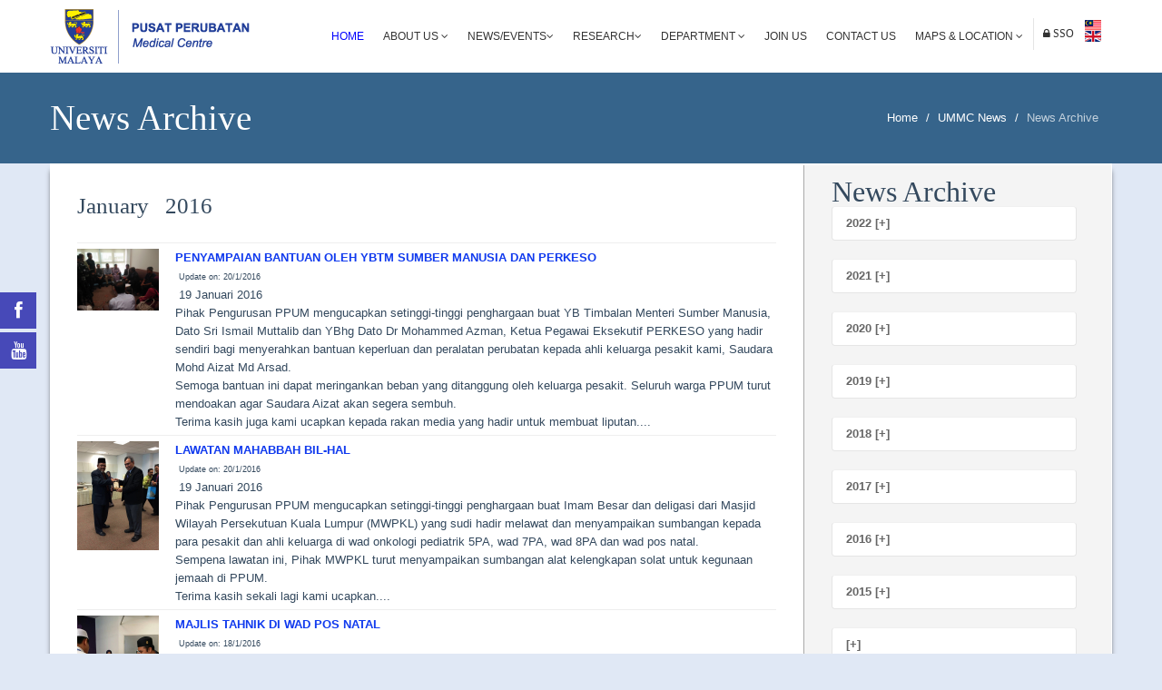

--- FILE ---
content_type: text/html
request_url: https://www.ummc.edu.my/news/senarai_news_sub.asp?kodBM=&y=4n8A5z1f4t6u&m=0D3P3V
body_size: 40208
content:

<style>


.cse input.gsc-input, input.gsc-input {

background-image:none !important;

-moz-border-radius: 10 !important; /* 2px */
-webkit-border-radius: 10 !important; /* 2px */

border-radius: 10 !important; /* 2px */

}

/* Selector for entire element. e1e9f6 */
.cse .gsc-control-cse,
.gsc-control-cse {
  background-color: #e1e9f6;
  border: 1px solid #e1e9f6;
  padding: 5px !important; /* 1em */
  }
  

.cse input.gsc-search-button, input.gsc-search-button
{
color: rgba(0,0,0,0) !important; /* #000 */

padding: 8px !important; /* 8px */

min-width: (you image width) !important; /* 54px */

border: 1px none #f4f4f4 !important; /* change to none */
border-radius: 0 !important; /* 2px */

-moz-border-radius: 0 !important; /* 2px */
-webkit-border-radius: 0 !important; /* 2px */

}

</style>



<!DOCTYPE html>
<!--[if lt IE 7]>      <html class="no-js lt-ie9 lt-ie8 lt-ie7"> <![endif]-->
<!--[if IE 7]>         <html class="no-js lt-ie9 lt-ie8"> <![endif]-->
<!--[if IE 8]>         <html class="no-js lt-ie9"> <![endif]-->
<!--[if gt IE 8]><!--> <html class="no-js"> <!--<![endif]-->

<head>
    <meta charset="utf-8">
    <meta http-equiv="X-UA-Compatible" content="IE=edge,chrome=1">
    <title>Official Portal University Malaya Medical Centre</title>
    <meta name="description" content="">
    <meta name="viewport" content="width=device-width">

    <link rel="stylesheet" href="../css/bootstrap.min.css">
    <link rel="stylesheet" href="../css/bootstrap-responsive.min.css">
    <link rel="stylesheet" href="../css/font-awesome.min.css">
    <link rel="stylesheet" href="../css/main.css">
    <link rel="stylesheet" href="../css/sl-slide.css">
	<link rel="stylesheet" href="../css/button.css">
    <link rel="stylesheet" href="../css/search_word.css">

	<link rel="stylesheet" href="../css/rssocial-font.css">
	<link rel="stylesheet" href="../css/rssocial-anim.css">
	<link rel="stylesheet" href="../css/rssocial.css">
	
    
    <script src="js/vendor/modernizr-2.6.2-respond-1.1.0.min.js"></script>

    <!-- Le fav and touch icons -->
    <link rel="shortcut icon" href="images/ico/LOGOummc2015_outline.ico">
    <link rel="apple-touch-icon-precomposed" sizes="144x144" href="images/ico/apple-touch-icon-144-precomposed.png">
    <link rel="apple-touch-icon-precomposed" sizes="114x114" href="images/ico/apple-touch-icon-114-precomposed.png">
    <link rel="apple-touch-icon-precomposed" sizes="72x72" href="images/ico/apple-touch-icon-72-precomposed.png">
    <link rel="apple-touch-icon-precomposed" href="images/ico/apple-touch-icon-57-precomposed.png">
</head>

<body>

    <!--Header-->
    <header class="navbar navbar-fixed-top">
        <div class="navbar-inner">
            <div class="container">
                <a class="btn btn-navbar" data-toggle="collapse" data-target=".nav-collapse">
                    <span class="icon-bar"></span>
                    <span class="icon-bar"></span>
                    <span class="icon-bar"></span>
                </a>
			  
              <a id="hemo" class="pull-left" href="https://www.ummc.edu.my/default.asp"></a>
                
                <div class="nav-collapse collapse pull-right">
                    <ul class="nav">
                        <li class="active"><a href="https://www.ummc.edu.my/default.asp?" title="Home">Home</a></li>
						<li class="dropdown"> <a href="#" class="dropdown-toggle" data-toggle="dropdown" title="About UMMC, Organization Chart, Quality & Safety, Board of Management, Principal Officers, Gorvenance Structure of UMMC & FOM, UMMC's Annual Report, Client Charter Achivement, Quick Stats">About Us <i class="icon-angle-down"></i></a> 
						  <ul class="dropdown-menu">
							<li><a href="https://www.ummc.edu.my/ummc/about_us.asp?kodBM=">About UMMC</a></li>
                            <li><a href="https://www.ummc.edu.my/ummc/lembaga-pengurus.asp?kodBM=">Management Board</a></li>
                            <li><a href="https://www.ummc.edu.my/ummc/lembaga-pelawat.asp?kodBM=">Visitor Board</a></li>
							<li><a href="https://www.ummc.edu.my/ummc/org_chart.asp?kodBM=">Organisation Charts</a></li>
							<li><a href="https://www.ummc.edu.my/ummc/quality-safety.asp?kodBM=">Quality & Safety</a></li>
							<!--<li><a href="https://www.ummc.edu.my/ummc/board.asp?">Board of Management</a></li>-->
							<li><a href="https://www.ummc.edu.my/ummc/principal-officer.asp?kodBM=">Principal Officers</a></li>
							<li><a href="https://www.ummc.edu.my/ummc/gorvenance-chart.asp?kodBM=">Governance Structure of UMMC & FOM</a></li>
							<li><a href="https://www.ummc.edu.my/ummc/annual-report.asp?kodBM=">UMMC's Annual Report</a></li>
							<!--<li><a href="https://www.ummc.edu.my/ummc/pencapaian-piagam.asp?">Client Charter Achievement</a></li>-->
                            <li><a href="https://www.ummc.edu.my/ummc/quick_stats.asp?kodBM=">Quick Stats</a></li>
						  </ul>
						</li>
                        
                        
						<style>
                        .dropdown-submenu {
                          position: relative;
                        }
                        
                        .dropdown-submenu .dropdown-menu {
                          top: 0;
                          left: 100%;
                          margin-top: -1px;
                        }
                        </style>
                        <li class="dropdown"><a href="#" class="dropdown-toggle" data-toggle="dropdown" title="UMMC News & Event, Suara PPUM">News/Events<i class="icon-angle-down"></i></a>
            				<ul class="dropdown-menu">
                				<li><a href="https://www.ummc.edu.my/news/senarai_news_events.asp?kodBM=&kod=8R9k3V">UMMC News/Events</a></li>
                                <li class="dropdown-submenu"><a href="#" class="dropdown-toggle" data-toggle="dropdown">Suara PPUM</a>
                                    <ul class="dropdown-menu">
                                    	<li><a href="https://drive.google.com/file/d/1NRlmIVkm9s7MBGtT8xiGqay_KO4kgNjX/view" target="_blank">Suara PPUM Edisi 4</a></li>
                                    	<li><a href="https://www.ummc.edu.my/files/suarappum/suara-ppum-edisi3-1-2024-.pdf" target="_blank">Suara PPUM Edisi 3</a></li>
                                        <li><a href="https://online.anyflip.com/azwzg/qjvl/mobile/index.html" target="_blank">Suara PPUM Edisi 2</a></li>
                                        <li><a href="https://www.ummc.edu.my/files/suarappum/SUARAPPUM(5)(1).pdf" target="_blank">Suara PPUM Edisi 1</a></li>
                                    </ul>
                                </li>
                            </ul>            
                        </li>
                        <!--<li><a href="https://www.ummc.edu.my/news/senarai_news_events.asp?kodBM=&kod=6R3b3V">News/Events</a></li>-->
                        
						<!--<li class="dropdown"> <a href="#" class="dropdown-toggle" data-toggle="dropdown" title="News, Event">News &amp; Events<i class="icon-angle-down"></i></a> 
						  <ul class="dropdown-menu">
							<li><a href="https://www.ummc.edu.my/news/senarai_news.asp?kodBM=&kod=8q8n3V">News</a></li>
							<li> <a href="https://www.ummc.edu.my/event/senarai_event.asp?kodBM=&kod=5Q1N6a">Events</a></li>
						  </ul>
						</li>-->
						<li class="dropdown"> <a href="#" class="dropdown-toggle" data-toggle="dropdown" title="Research Ethics, CIC">Research<i class="icon-angle-down"></i></a> 
						  <ul class="dropdown-menu">
                            <li><a href="https://www.ummc.edu.my/research/research_ethics.asp?kodBM=">Medical Research Ethics</a></li>
                            <li><a href="https://www.ummc.edu.my/department/department_sub.asp?kodBM=&kodjabatan=7f5z5z7c">Clinical Investigation Centre (CIC)</a></li>
						  </ul>
						</li>
						<li class="dropdown"> <a href="#" class="dropdown-toggle" data-toggle="dropdown" title="Clinical, Clinical Support, Non Clinical">Department
						  <i class="icon-angle-down"></i></a> 
						  <ul class="dropdown-menu">
							<li><a href="https://www.ummc.edu.my/department/clinical_dept.asp">Clinical</a></li>
							<li> <a href="https://www.ummc.edu.my/department/main-clinical-support.asp">Clinical Support</a></li>
							<li> <a href="https://www.ummc.edu.my/department/main-non-clinical.asp">Non-Clinical</a></li>
						  </ul>
						</li>
						<li><a href="https://www.ummc.edu.my/career/career.asp?kodBM=" title="Medical Officer, Clinical Attachment, Elective Posting, Diploma Programmes, Industrial Training, Other Positions">Join Us</a></li>
						<li><a href="https://www.ummc.edu.my/contact/contact.asp?kodBM=" title="Address, Ambulance Hotline, Complaint & Feedback, Phone Directory">Contact Us</a></li>
                        <li class="dropdown"> <a href="#" class="dropdown-toggle" data-toggle="dropdown">Maps & Location
						  <i class="icon-angle-down"></i></a> 
						  <ul class="dropdown-menu">
							<li><a href="https://www.ummc.edu.my/peta/lokasi.asp?kodBM=" title="UMMC Maps">Maps</a></li>
							<!--<li> <a href="https://www.ummc.edu.my/peta/bangunan.asp?">Building Maps</a></li>-->
                    	  </ul>
						</li> 
                      
                        
        
          <li class="login"> 
         <!--<a href="javascript:PaparLoginForm()">-->
          <a href="https://eservices.ummc.edu.my" target="_blank">
                 <i class="icon-lock"> SSO </i>                   </a></li>
       
        
                        
                        
  <!--                      
	<li class="login"> <a data-toggle="modal" href="#SearchForm"><i class="icon-search"> Search </i></a> </li>-->
                        
            <table border="0" cellpadding="2">
              <tr>
            
                <td>
              
                <a href="https://www.ummc.edu.my//news/senarai_news_sub.asp?kodBM=3M6u3V&y=4n8A5z1f4t6u&m=0D3P3V&iddokumen=&kodjabatan="><img src="https://www.ummc.edu.my/images/ico/ms_my.gif"></a>
                <br>
                <a href="https://www.ummc.edu.my//news/senarai_news_sub.asp?kodBM=&y=4n8A5z1f4t6u&m=0D3P3V&iddokumen=&kodjabatan="><img src="https://www.ummc.edu.my/images/ico/en.gif"></a>
                
                </td>
            
               
              </tr>
            </table>
					</ul>       
              </div>
              <!--/.nav-collapse -->
            </div>
        </div>
    </header>
    <!-- /header -->


<!-- social media -->
<div id="rssocial-152" class="rssocial-container rs-social rssocial-icons rssocial-floating-left rssocial-fixed rssocial-icons-bottom-spacing ">	
	<ul id="rssocial-ul-152" class="rssocial-icons rssocial-icons-left rssocial-icons-bg">
		<li>
		<a id="rssocial-facebook-icon" class="rssocial-link wobble-horizontal" target="_blank" href="https://www.facebook.com/UMMCKL">
			<span style="display:none;">Facebook</span><i class="icon-facebook"></i>
		</a>
		</li>
		<!--<li>
		<a id="rssocial-twitter-icon" class="rssocial-link wobble-horizontal" target="_blank" href="https://twitter.com/UMMC_KL">
			<span style="display:none;">Twitter</span><i class="icon-twitter"></i>
		</a>	
		</li>-->
		<li>
		<a id="rssocial-youtube-icon" class="rssocial-link wobble-horizontal" target="_blank" href="https://www.youtube.com/channel/UCBU-i88XVu_xD5mAE99Y5Tg">
			<span style="display:none;">Youtube</span><i class="icon-youtube"></i>
		</a>
		</li>
		<!--<li>
		<a id="rssocial-vimeo-icon" class="rssocial-link wobble-horizontal" target="_blank" href="https://www.instagram.com/UMMC_KL/">
			<span style="display:none;">Instagram</span><i class="icon-instagram"></i>
		</a>
			</li>-->
	</ul>
</div>
<!--  Search form -->
<div class="modal hide fade in" id="SearchForm" aria-hidden="false">
    <div class="modal-header">
        <i class="icon-remove" data-dismiss="modal" aria-hidden="true"></i>
      <h4>Search Words</h4>
    </div>
<!--Modal Body-->  
    
  <div class="modal-body"> 
    <div id="search_box"> 
      <div id="enjinCarian" style="min-height:0px"> </div>
      <gcse:search></gcse:search> </div>
  </div>
  <!--/Modal Body-->
</div>
<!--  Search form -->
<!--social media -->


<section class="title" style="background-color:#36648B">
        <div class="container">
            <div class="row-fluid">
                <div class="span6">
                    <h1>News Archive</h1>
                </div>
                <div class="span6">
                    <ul class="breadcrumb pull-right">
                        <li>
                        
                        <a href="https://www.ummc.edu.my/">Home</a>
                        
                        <span class="divider">/</span></li>
                        <li><a href="https://www.ummc.edu.my/news/senarai_news.asp?kodBM=">UMMC News</a> <span class="divider">/</span></li>
                        <li class="active">News Archive</li>
                    </ul>
              </div>
          </div>
        </div>
</section>

<section id="about-us" class="container" style="box-shadow: 6px 0 6px -8px #222 , -6px 0 6px -8px #222; 
 -moz-box-shadow: 6px 0 6px -8px #222, -6px 0 6px -8px #222; 
-webkit-box-shadow: 6px 0 6px -8px #222, -6px 0 6px -8px #222;background-color:#fff">
<div id="comments" class="comments">
         <div class="span8">    
               <div class="comments-list">
                    <div class="comment media">
                           <div class="media-body">   
						   	<br /><br /><strong><h3>January &nbsp; 2016</h3></strong>
 
<hr>
	<div class="comments-list">
						<div class="comment media">
					 		<div class="pull-left">
                                 <img src="https://www.ummc.edu.my/Pentadbir/DokumenMuatNaik/News/News_2016_1_20_11_17_37.jpg" height="90" width="90" />&nbsp;&nbsp;
                            </div>
							 <div class="media-body">
							  		
											<strong><a href="https://www.ummc.edu.my/news/senarai_news_details.asp?iddokumen=0W8h1d6t9r9A0Y">PENYAMPAIAN BANTUAN OLEH YBTM SUMBER MANUSIA DAN PERKESO</a></strong>
											<br />
											 &nbsp;<font style="font-size:9px">Update on: 20/1/2016</font><br />
											 &nbsp;19 Januari 2016<br>Pihak Pengurusan PPUM mengucapkan setinggi-tinggi penghargaan buat YB Timbalan Menteri Sumber Manusia, Dato Sri Ismail Muttalib dan YBhg Dato Dr Mohammed Azman, Ketua Pegawai Eksekutif PERKESO yang hadir sendiri bagi menyerahkan bantuan keperluan dan peralatan perubatan kepada ahli keluarga pesakit kami, Saudara Mohd Aizat Md Arsad.<br>Semoga bantuan ini dapat meringankan beban yang ditanggung oleh keluarga pesakit. Seluruh warga PPUM turut mendoakan agar Saudara Aizat akan segera sembuh.<br>Terima kasih juga kami ucapkan kepada rakan media yang hadir untuk membuat liputan....
									
							 </div>
						</div>
					</div>

<hr>
	<div class="comments-list">
						<div class="comment media">
					 		<div class="pull-left">
                                 <img src="https://www.ummc.edu.my/Pentadbir/DokumenMuatNaik/News/News_2016_1_20_11_15_33.jpg" height="90" width="90" />&nbsp;&nbsp;
                            </div>
							 <div class="media-body">
							  		
											<strong><a href="https://www.ummc.edu.my/news/senarai_news_details.asp?iddokumen=1f6b4G4e7u4G8J">LAWATAN MAHABBAH BIL-HAL</a></strong>
											<br />
											 &nbsp;<font style="font-size:9px">Update on: 20/1/2016</font><br />
											 &nbsp;19 Januari 2016<br>Pihak Pengurusan PPUM mengucapkan setinggi-tinggi penghargaan buat Imam Besar dan deligasi dari Masjid Wilayah Persekutuan Kuala Lumpur (MWPKL) yang sudi hadir melawat dan menyampaikan sumbangan kepada para pesakit dan ahli keluarga di wad onkologi pediatrik 5PA, wad 7PA, wad 8PA dan wad pos natal.<br>Sempena lawatan ini, Pihak MWPKL turut menyampaikan sumbangan alat kelengkapan solat untuk kegunaan jemaah di PPUM.<br>Terima kasih sekali lagi kami ucapkan....
									
							 </div>
						</div>
					</div>

<hr>
	<div class="comments-list">
						<div class="comment media">
					 		<div class="pull-left">
                                 <img src="https://www.ummc.edu.my/Pentadbir/DokumenMuatNaik/News/News_2016_1_18_14_48_34.jpg" height="90" width="90" />&nbsp;&nbsp;
                            </div>
							 <div class="media-body">
							  		
											<strong><a href="https://www.ummc.edu.my/news/senarai_news_details.asp?iddokumen=3u6u0X1e7m1e9b">MAJLIS TAHNIK DI WAD POS NATAL</a></strong>
											<br />
											 &nbsp;<font style="font-size:9px">Update on: 18/1/2016</font><br />
											 &nbsp;Hari ini, 15 Januari 2016 bersamaan 5 Rabiulakhir 1437H, Seksyen Hal 
Ehwal Islam, Jabatan Perhubungan Awam PPUM dengan kerjasama SAHABAT PPUM
 meneruskan majlis tahnik bagi bayi Muslim yang baru lahir. Tahnik 
dilakukan pada setiap kelahiran baru bayi Muslim. Tahniah buat semua ibu
 yang melahirkan bayi di PPUM. Semoga anak-anak anda membesar dengan 
sihat dan ceria!...
									
							 </div>
						</div>
					</div>

 
                           </div>
                    </div>          
               </div>         
         </div>
 	<div class="span3" style="background-color:#f4f4f4;width:339px"> 
   		<div class="blog-item well-line" style="height:3000px"> 	
		 	<div class="span3">
          		<div class="widget widget-popular">
                <h2>News Archive</h2>
                <div class="widget-blog-items">
                    <div class="widget-blog-item media">
           			 	<div class="media-body">
							
                		<div class="accordion" id="accordion2">
                    		<div class="accordion-group">
                      			<div class="accordion-heading">
                        			<a class="accordion-toggle collapsed" data-toggle="collapse" data-parent="#accordion2" href="#collapseOne">
                           				2022 [+]
                      				</a>
                  				</div>
                  				<div id="collapseOne" class="accordion-body collapse">
                    				<div class="accordion-inner">
									  
                      					<a href="https://www.ummc.edu.my/news/senarai_news_sub.asp?kodBM=&y=5W9i5T9i9i1N&m=7B7f1R2K">October</a></br>
										    
                  					</div>
              					</div>
          					</div>
						</div>
						 
                		<div class="accordion" id="accordion2">
                    		<div class="accordion-group">
                      			<div class="accordion-heading">
                        			<a class="accordion-toggle collapsed" data-toggle="collapse" data-parent="#accordion2" href="#collapseTwo">
                           				2021 [+]
                      				</a>
                  				</div>
                  				<div id="collapseTwo" class="accordion-body collapse">
                    				<div class="accordion-inner">
									  
                      					<a href="https://www.ummc.edu.my/news/senarai_news_sub.asp?kodBM=&y=2B1o2Q1o2T2K&m=2R4n4n1N">November</a></br>
										  
                      					<a href="https://www.ummc.edu.my/news/senarai_news_sub.asp?kodBM=&y=2W1e8h1e8E2K&m=5h0W1M2K">October</a></br>
										  
                      					<a href="https://www.ummc.edu.my/news/senarai_news_sub.asp?kodBM=&y=7o0X8E0X1e2K&m=9H8E8I">July</a></br>
										  
                      					<a href="https://www.ummc.edu.my/news/senarai_news_sub.asp?kodBM=&y=7w3j7K3j4t2K&m=8f7f8q">June</a></br>
										    
                  					</div>
              					</div>
          					</div>
						</div>
						 
                		<div class="accordion" id="accordion2">
                    		<div class="accordion-group">
                      			<div class="accordion-heading">
                        			<a class="accordion-toggle collapsed" data-toggle="collapse" data-parent="#accordion2" href="#collapseThree">
                           				2020 [+]
                      				</a>
                  				</div>
                  				<div id="collapseThree" class="accordion-body collapse">
                    				<div class="accordion-inner">
									  
                      					<a href="https://www.ummc.edu.my/news/senarai_news_sub.asp?kodBM=&y=7u8D5F8D5F3P&m=1R9C6a">February</a></br>
										  
                      					<a href="https://www.ummc.edu.my/news/senarai_news_sub.asp?kodBM=&y=4f6C8A6C8A3P&m=0Y2O3V">January</a></br>
										    
                  					</div>
              					</div>
          					</div>
						</div>
						 
                		<div class="accordion" id="accordion2">
                    		<div class="accordion-group">
                      			<div class="accordion-heading">
                        			<a class="accordion-toggle collapsed" data-toggle="collapse" data-parent="#accordion2" href="#collapseFour">
                           				2019 [+]
                      				</a>
                  				</div>
                  				<div id="collapseFour" class="accordion-body collapse">
                    				<div class="accordion-inner">
									  
                      					<a href="https://www.ummc.edu.my/news/senarai_news_sub.asp?kodBM=&y=5z4G4o4e0l3Q&m=7R7w3P2B">December</a></br>
										  
                      					<a href="https://www.ummc.edu.my/news/senarai_news_sub.asp?kodBM=&y=9H9k8D3W0X3Q&m=9b8U8U1N">November</a></br>
										  
                      					<a href="https://www.ummc.edu.my/news/senarai_news_sub.asp?kodBM=&y=8f6z3M9G9q3Q&m=8p6z9G2K">October</a></br>
										  
                      					<a href="https://www.ummc.edu.my/news/senarai_news_sub.asp?kodBM=&y=9T9q6R9j7w3Q&m=1f9H1x">September</a></br>
										  
                      					<a href="https://www.ummc.edu.my/news/senarai_news_sub.asp?kodBM=&y=8A6b4G0B8R3Q&m=1u1d5W">August</a></br>
										  
                      					<a href="https://www.ummc.edu.my/news/senarai_news_sub.asp?kodBM=&y=6R2j9C3b7K3Q&m=8o3M8I">July</a></br>
										  
                      					<a href="https://www.ummc.edu.my/news/senarai_news_sub.asp?kodBM=&y=1H7f2F1R4f3Q&m=2T2W8q">June</a></br>
										  
                      					<a href="https://www.ummc.edu.my/news/senarai_news_sub.asp?kodBM=&y=4n8A5z1f2Q3Q&m=5r3Q0Y">May</a></br>
										  
                      					<a href="https://www.ummc.edu.my/news/senarai_news_sub.asp?kodBM=&y=6D9H7u0l7o3Q&m=5h2W8J">April</a></br>
										  
                      					<a href="https://www.ummc.edu.my/news/senarai_news_sub.asp?kodBM=&y=3j0l7V7u2W3Q&m=5y3u9b">March</a></br>
										  
                      					<a href="https://www.ummc.edu.my/news/senarai_news_sub.asp?kodBM=&y=0l3W8g8D1e3Q&m=3t7G6a">February</a></br>
										  
                      					<a href="https://www.ummc.edu.my/news/senarai_news_sub.asp?kodBM=&y=6C1u6b7G0W3Q&m=6z7D3V">January</a></br>
										    
                  					</div>
              					</div>
          					</div>
						</div>
						 
                		<div class="accordion" id="accordion2">
                    		<div class="accordion-group">
                      			<div class="accordion-heading">
                        			<a class="accordion-toggle collapsed" data-toggle="collapse" data-parent="#accordion2" href="#collapseFive">
                           				2018 [+]
                      				</a>
                  				</div>
                  				<div id="collapseFive" class="accordion-body collapse">
                    				<div class="accordion-inner">
									  
                      					<a href="https://www.ummc.edu.my/news/senarai_news_sub.asp?kodBM=&y=6b4B5P5U9k7D&m=4G5i5P2B">December</a></br>
										  
                      					<a href="https://www.ummc.edu.my/news/senarai_news_sub.asp?kodBM=&y=3u9r1e0X7c7D&m=3j7u7u1N">November</a></br>
										  
                      					<a href="https://www.ummc.edu.my/news/senarai_news_sub.asp?kodBM=&y=4n8A5z1f6D7D&m=0R2z9z2K">October</a></br>
										  
                      					<a href="https://www.ummc.edu.my/news/senarai_news_sub.asp?kodBM=&y=2Q8R0l9H7o7D&m=5X7u1x">September</a></br>
										  
                      					<a href="https://www.ummc.edu.my/news/senarai_news_sub.asp?kodBM=&y=7B6R1R7f4f7D&m=7o7m5W">August</a></br>
										  
                      					<a href="https://www.ummc.edu.my/news/senarai_news_sub.asp?kodBM=&y=7V8g5A5F9A7D&m=8J0a8I">July</a></br>
										  
                      					<a href="https://www.ummc.edu.my/news/senarai_news_sub.asp?kodBM=&y=7V8g5A5F9A7D&m=7w1o8q">June</a></br>
										  
                      					<a href="https://www.ummc.edu.my/news/senarai_news_sub.asp?kodBM=&y=0l3W8g8D8E7D&m=7R2B0Y">May</a></br>
										  
                      					<a href="https://www.ummc.edu.my/news/senarai_news_sub.asp?kodBM=&y=3t7G0B6b8R7D&m=7w2Q8J">April</a></br>
										  
                      					<a href="https://www.ummc.edu.my/news/senarai_news_sub.asp?kodBM=&y=4o3L0a8y5F7D&m=2h7o9b">March</a></br>
										  
                      					<a href="https://www.ummc.edu.my/news/senarai_news_sub.asp?kodBM=&y=8R6t3W9k0X7D&m=1R9C6a">February</a></br>
										  
                      					<a href="https://www.ummc.edu.my/news/senarai_news_sub.asp?kodBM=&y=6j9G5r3M6R7D&m=7R7w3V">January</a></br>
										    
                  					</div>
              					</div>
          					</div>
						</div>
						 
                		<div class="accordion" id="accordion2">
                    		<div class="accordion-group">
                      			<div class="accordion-heading">
                        			<a class="accordion-toggle collapsed" data-toggle="collapse" data-parent="#accordion2" href="#collapseFive">
                           				2017 [+]
                      				</a>
                  				</div>
                  				<div id="collapseFive" class="accordion-body collapse">
                    				<div class="accordion-inner">
									  
                      					<a href="https://www.ummc.edu.my/news/senarai_news_sub.asp?kodBM=&y=2Q8R0l9H2W6k&m=0J3u5r2B">December</a></br>
										  
                      					<a href="https://www.ummc.edu.my/news/senarai_news_sub.asp?kodBM=&y=9G7D6u6k3b6k&m=9z6C6C1N">November</a></br>
										  
                      					<a href="https://www.ummc.edu.my/news/senarai_news_sub.asp?kodBM=&y=5r6u0X9r7c6k&m=7o1e8E2K">October</a></br>
										  
                      					<a href="https://www.ummc.edu.my/news/senarai_news_sub.asp?kodBM=&y=2Q8R0l9H2W6k&m=2h9S1x">September</a></br>
										  
                      					<a href="https://www.ummc.edu.my/news/senarai_news_sub.asp?kodBM=&y=8q5T2O8n3L6k&m=9G2j5W">August</a></br>
										  
                      					<a href="https://www.ummc.edu.my/news/senarai_news_sub.asp?kodBM=&y=2i4n9q9W7w6k&m=2B1g8I">July</a></br>
										  
                      					<a href="https://www.ummc.edu.my/news/senarai_news_sub.asp?kodBM=&y=5Q1N3P2K8n6k&m=1N2h8q">June</a></br>
										  
                      					<a href="https://www.ummc.edu.my/news/senarai_news_sub.asp?kodBM=&y=2i4n9q9W7w6k&m=1w9j0Y">May</a></br>
										  
                      					<a href="https://www.ummc.edu.my/news/senarai_news_sub.asp?kodBM=&y=1g3u2W7o9S6k&m=1M8h8J">April</a></br>
										  
                      					<a href="https://www.ummc.edu.my/news/senarai_news_sub.asp?kodBM=&y=3c3M3u5r1R6k&m=2y2z9b">March</a></br>
										  
                      					<a href="https://www.ummc.edu.my/news/senarai_news_sub.asp?kodBM=&y=8o6X0W6s3M6k&m=4J8y6a">February</a></br>
										  
                      					<a href="https://www.ummc.edu.my/news/senarai_news_sub.asp?kodBM=&y=7G5A5U4B9k6k&m=7w4t3V">January</a></br>
										    
                  					</div>
              					</div>
          					</div>
						</div>
						 
                		<div class="accordion" id="accordion2">
                    		<div class="accordion-group">
                      			<div class="accordion-heading">
                        			<a class="accordion-toggle collapsed" data-toggle="collapse" data-parent="#accordion2" href="#collapseFive">
                           				2016 [+]
                      				</a>
                  				</div>
                  				<div id="collapseFive" class="accordion-body collapse">
                    				<div class="accordion-inner">
									  
                      					<a href="https://www.ummc.edu.my/news/senarai_news_sub.asp?kodBM=&y=1u5F4B5A9k6u&m=7f9C3b2B">December</a></br>
										  
                      					<a href="https://www.ummc.edu.my/news/senarai_news_sub.asp?kodBM=&y=7K7V7G1u8R6u&m=3u0X0X1N">November</a></br>
										  
                      					<a href="https://www.ummc.edu.my/news/senarai_news_sub.asp?kodBM=&y=9q5z2j5X6C6u&m=4t7V1u2K">October</a></br>
										  
                      					<a href="https://www.ummc.edu.my/news/senarai_news_sub.asp?kodBM=&y=2Q8R0l9H6X6u&m=2i2K1x">September</a></br>
										  
                      					<a href="https://www.ummc.edu.my/news/senarai_news_sub.asp?kodBM=&y=7w3j7K4t1o6u&m=6D2W5W">August</a></br>
										  
                      					<a href="https://www.ummc.edu.my/news/senarai_news_sub.asp?kodBM=&y=3Z9j7f6R0n6u&m=5r7c8I">July</a></br>
										  
                      					<a href="https://www.ummc.edu.my/news/senarai_news_sub.asp?kodBM=&y=6j9G5r3M1R6u&m=1w9q8q">June</a></br>
										  
                      					<a href="https://www.ummc.edu.my/news/senarai_news_sub.asp?kodBM=&y=5z4G4o4e1u6u&m=7X2K0Y">May</a></br>
										  
                      					<a href="https://www.ummc.edu.my/news/senarai_news_sub.asp?kodBM=&y=2i4n9q9W2z6u&m=7w2Q8J">April</a></br>
										  
                      					<a href="https://www.ummc.edu.my/news/senarai_news_sub.asp?kodBM=&y=9j5X3b2j3t6u&m=7f2j9b">March</a></br>
										  
                      					<a href="https://www.ummc.edu.my/news/senarai_news_sub.asp?kodBM=&y=7u8D5F8g1d6u&m=3M6k6a">February</a></br>
										  
                      					<a href="https://www.ummc.edu.my/news/senarai_news_sub.asp?kodBM=&y=6j9G5r3M1R6u&m=3u0X3V">January</a></br>
										    
                  					</div>
              					</div>
          					</div>
						</div>
						 
                		<div class="accordion" id="accordion2">
                    		<div class="accordion-group">
                      			<div class="accordion-heading">
                        			<a class="accordion-toggle collapsed" data-toggle="collapse" data-parent="#accordion2" href="#collapseFive">
                           				2015 [+]
                      				</a>
                  				</div>
                  				<div id="collapseFive" class="accordion-body collapse">
                    				<div class="accordion-inner">
									  
                      					<a href="https://www.ummc.edu.my/news/senarai_news_sub.asp?kodBM=&y=6j9G5r3M2F7S&m=1f4G4G1N">November</a></br>
										  
                      					<a href="https://www.ummc.edu.my/news/senarai_news_sub.asp?kodBM=&y=9z7K3t6C6D7S&m=7R7w2z2K">October</a></br>
										  
                      					<a href="https://www.ummc.edu.my/news/senarai_news_sub.asp?kodBM=&y=4o3L0a8y5U7S&m=5W4B1x">September</a></br>
										  
                      					<a href="https://www.ummc.edu.my/news/senarai_news_sub.asp?kodBM=&y=7w3j7K4t2T7S&m=2i9z0Y">May</a></br>
										    
                  					</div>
              					</div>
          					</div>
						</div>
						 
                		<div class="accordion" id="accordion2">
                    		<div class="accordion-group">
                      			<div class="accordion-heading">
                        			<a class="accordion-toggle collapsed" data-toggle="collapse" data-parent="#accordion2" href="#collapseFive">
                           				 [+]
                      				</a>
                  				</div>
                  				<div id="collapseFive" class="accordion-body collapse">
                    				<div class="accordion-inner">
									    
                  					</div>
              					</div>
          					</div>
						</div>
						  
            			</div>
      				</div>			
                </div>
          </div>                        
            <!-- End Popular Posts -->      
     </div>                       
    </div> 
 </div> 
            <!-- End Popular Posts -->     
</div>   
</section>




<!--Bottom-->
<section id="bottom" class="main">

    <!--Container-->
    <div class="container">

        <!--row-fluids-->
        <div class="row-fluid">

            <!--Contact Form-->
            <div class="span3">
                <h4>ADDRESS</h4>
                <ul class="unstyled address">
                    <li>
                    <i class="icon-home"></i>Pusat Perubatan Universiti Malaya,<br> Lembah Pantai, 59100,<br> Kuala Lumpur, MALAYSIA</li>

              </ul>
            </div>
            
            
                 <div class="span3">
                <h4>EMAIL</h4>
                <ul class="unstyled address">
				<li>
                        <i class="icon-envelope"></i>
                        <strong>Email : </strong>ummc@ummc.edu.my                   
                </li>
                      
              </ul>
            </div>
             <div class="span3">
                <h4>TEL</h4>
                <ul class="unstyled address">
                    <li>
                        <i class="icon-phone"></i>
                        <strong>Phone No : 03-79494422</strong>
                    <br><strong>Fax : 03-79492030</strong></li>
              </ul>
            </div>
              <div class="span3">
                <h4>WEBSITE</h4>
                <ul class="unstyled address">
                    <li>
                   
                        <i class="icon-globe"></i>
                        <strong>WEBSITE :</strong> www.ummc.edu.my</li>

                       
              </ul>
            </div>
            <!--End Contact Form-->

           

    <!--/row-fluid-->
</div>
<!--/container-->
</section>
<!--/bottom-->

<!--Footer-->
<footer id="footer">
    <div class="container">
        <div class="row-fluid">
            <div class="span8 cp">
                &copy; 2024 University Malaya Medical Center. All Rights Reserved.&nbsp;&nbsp;&nbsp;
                <a href="https://www.ummc.edu.my/UMMC/privacy-policy.asp?kodBM=">Privacy Policy</a> | <a href="https://www.ummc.edu.my/UMMC/privacy-policy-Site-Credits.asp?kodBM=">Site Credits</a> | <a href="https://www.ummc.edu.my/UMMC/privacy-policy-disclaimer.asp?kodBM=">Disclaimer</a> | <a href="https://www.ummc.edu.my/UMMC/privacy-policy-Security-Policy.asp?kodBM=">Security Policy</a>
            </div>
            <!--/Copyright-->

            <div class="span6">
                <ul class="social pull-right">
                    <li><a href="https://www.facebook.com/UMMCKL"><i class="icon-facebook"></i></a></li>
                    <li><a href="https://www.youtube.com/channel/UCBU-i88XVu_xD5mAE99Y5Tg"><i class="icon-youtube"></i></a></li>
                    <!--<li><a href="#"><i class="icon-twitter"></i></a></li>
                    <li><a href="#"><i class="icon-pinterest"></i></a></li>
                    <li><a href="#"><i class="icon-linkedin"></i></a></li>
                    <li><a href="#"><i class="icon-google-plus"></i></a></li>                      
                    <li><a href="#"><i class="icon-tumblr"></i></a></li>                        
                    <li><a href="#"><i class="icon-dribbble"></i></a></li>
                    <li><a href="#"><i class="icon-rss"></i></a></li>
                    <li><a href="#"><i class="icon-github-alt"></i></a></li>
                    <li><a href="#"><i class="icon-instagram"></i></a></li>-->                   
                </ul>
            </div>

            <div class="span1">
                <a id="gototop" class="gototop pull-right" href="#"><i class="icon-angle-up"></i></a>
            </div>
            <!--/Goto Top-->
        </div>
    </div>
</footer>
<!--/Footer-->

<!--  Login form -->
<div class="modal hide fade in" id="loginForm" aria-hidden="false">
    <div class="modal-header">
        <i class="icon-remove" data-dismiss="modal" aria-hidden="true"></i>
      <h4>Login SSO</h4>
    </div>
<!--Modal Body-->
    
  <div class="modal-body"> 
    <form action="https://www.ummc.edu.my//SSO/verifylogin.asp" method="post" name="form1">
      <table width="100%" border="0">
        <tr> 
          <td width="36%"><font size="2">SSO ID/Email</font></td>
          <td width="1%">:</td>
          <td width="20%"><input style="width:250px" type="text" name="loginid" id="loginid" OnKeyDown="tabmovenextfield(event,document.form1.katalaluan);"></td>
          <td width="43%" rowspan="3" valign="middle"><input type="image" id="bt_login" name="bt_login" src="https://www.ummc.edu.my/images/LogIn-Button.png" height="50" width="50" /></td>
        </tr>
        <tr>
          <td><font size="2">Password</font></td>
          <td>:</td>
          <td><input style="width:250px" type="password" name="katalaluan" id="katalaluan" autocomplete="off" ></td>
        </tr>

      </table>
    </form>
    <a href="https://www.ummc.edu.my//SSO/daftarsso.asp">Don't have SSO account? Create it over here...</a> <br />
    <a href="https://www.ummc.edu.my//SSO/cp_forgot_email.asp">Forgot your password?</a> </div>
  <!--/Modal Body-->
</div>
</div>
<!--  Search form -->
<div class="modal hide fade in" id="SearchForm" aria-hidden="false">
    <div class="modal-header">
        <i class="icon-remove" data-dismiss="modal" aria-hidden="true"></i>
      <h4>Search Words</h4>
    </div>
<!--Modal Body-->  
    
  <div class="modal-body"> 
    <div id="search_box"> 
      <div id="enjinCarian" style="min-height:0px"> </div>
      <gcse:search></gcse:search> </div>
  </div>
  <!--/Modal Body-->
</div>



<!--  /Login form -->
<script src="https://www.ummc.edu.my/js/jquery-2.0.3.js"></script>
<script src="https://www.ummc.edu.my/js/jquery-ui.js"></script>
<link rel="stylesheet" href="https://www.ummc.edu.my/css/jquery-ui.min.css" />


<script src="https://www.ummc.edu.my/js/vendor/bootstrap.min.js"></script>
<script src="https://www.ummc.edu.my/js/main.js"></script>
<!-- Required javascript files for Slider -->
<script src="https://www.ummc.edu.my/js/jquery.ba-cond.min.js"></script>
<script src="https://www.ummc.edu.my/js/jquery.slitslider.js"></script>
<!-- /Required javascript files for Slider -->

<!-- SL Slider -->
<script type="text/javascript"> 



$(function() {
    var Page = (function() {

        var $navArrows = $( '#nav-arrows' ),
        slitslider = $( '#slider' ).slitslider( {
            autoplay : true
        } ),

        init = function() {
            initEvents();
        },
        initEvents = function() {
            $navArrows.children( ':last' ).on( 'click', function() {
                slitslider.next();
                return false;
            });

            $navArrows.children( ':first' ).on( 'click', function() {
                slitslider.previous();
                return false;
            });
        };

        return { init : init };

    })();

    Page.init();
});
</script>
<!-- /SL Slider -->
</body>
</html>


<script type="text/javascript"> 

// start skrip

</script>


--- FILE ---
content_type: text/css
request_url: https://www.ummc.edu.my/css/rssocial-font.css
body_size: 1619
content:
@font-face {
      font-family: 'RSSocialFont';
      src: url('../font/rssocial-font.eot?13037212');
      src: url('../font/rssocial-font.eot?13037212#iefix') format('embedded-opentype'),
           url('../font/rssocial-font.woff?13037212') format('woff'),
           url('../font/rssocial-font.ttf?13037212') format('truetype'),
           url('../font/rssocial-font.svg?13037212#RSSocialFont') format('svg');
      font-weight: normal;
      font-style: normal;
}

.rssocial-icons {
    list-style: none;
    padding: 0;
	z-index: 1000;
	font-family: "Helvetica Neue",Helvetica,Arial,sans-serif;
	font-size: 14px;
}

.rssocial-icons .rssocial-icon {
	font-family: "Helvetica Neue",Helvetica,Arial,sans-serif;
}

.rssocial-icons li {
    display: block;
	vertical-align: middle;
	line-height: 1em;
}

.rssocial-icons .rssocial-link {
	display: inline-block;
	text-align: center;
	line-height: 1em;
    width: 1em;
    height: 1em;
    padding: .5em;
    text-decoration: none;
    transition: color .5s;
	box-sizing: content-box !important;
	-webkit-box-sizing: content-box !important;
	vertical-align: middle;
}

.rssocial-icons .rssocial-caption {
	display: inline-block;
    height: 100%;
	padding-left: .5em;
	padding-right: .5em;
	line-height: 2em;
	background-color: rgba(0, 0, 0, .75);
	text-align: center;
	vertical-align: top;
	transition: color .5s;
	z-index: 1000;
}

.rssocial-icons .rssocial-caption:hover {
	background-color: rgba(0, 0, 0, .5);
}

.rssocial-icons .rssocial-caption a {
    text-decoration: none;
    color: #fff;
	transition: color .5s;
	vertical-align: top;
}

.rssocial-icons .rssocial-caption a:hover,
.rssocial-icons .rssocial-caption a:active,
.rssocial-icons .rssocial-caption a:focus {
	background: none !important;
}

.rssocial-icons-nobg .rssocial-link {
    color: rgba(0, 0, 0, .75);
}

.rssocial-icons-nobg .rssocial-link:hover {
    color: rgba(0, 0, 0, .5);
}

.rssocial-icons-bg .rssocial-link {
    background-color: rgba(0, 0, 0, .75);
    color: #fff;
    transition: background-color .5s;
}

.rssocial-icons-bg .rssocial-link:hover {
    background-color: rgba(0, 0, 0, .5);
}

.rssocial-icons-circle .rssocial-link {
    border-radius: 100%;
	-khtml-border-radius: 100px;
}

[class*="rssocial-icons-shape-"] .rssocial-link {
    position: relative;
    padding: 0;
}

[class*="rssocial-icons-shape-"] .rssocial-icon {
    position: relative;
    color: #fff;
    top: -200%;
}

[class^="rssocial-icon-"]:before, [class*=" rssocial-icon-"]:before {
    font-family: "RSSocialFont";
    font-style: normal;
    font-weight: normal;
    speak: none;
   
    display: block;
    text-align: center;

    margin-left: -0.1em;
   
    font-variant: normal;
    text-transform: none;

    -webkit-font-smoothing: antialiased;
    -moz-osx-font-smoothing: grayscale;
}
 
.rssocial-icon-duckduckgo:before { content: '\e800'; } /* '?' */
.rssocial-icon-lkdto:before { content: '\e866'; } /* '?' */
.rssocial-icon-delicious:before { content: '\e802'; } /* '?' */
.rssocial-icon-paypal:before { content: '\e803'; } /* '?' */
.rssocial-icon-flattr:before { content: '\e804'; } /* '?' */
.rssocial-icon-android:before { content: '\e805'; } /* '?' */
.rssocial-icon-eventful:before { content: '\e806'; } /* '?' */
.rssocial-icon-smashmag:before { content: '\e807'; } /* '?' */
.rssocial-icon-gplus:before { content: '\e808'; } /* '?' */
.rssocial-icon-wikipedia:before { content: '\e809'; } /* '?' */
.rssocial-icon-lanyrd:before { content: '\e80a'; } /* '?' */
.rssocial-icon-calendar:before { content: '\e80b'; } /* '?' */
.rssocial-icon-stumbleupon:before { content: '\e80c'; } /* '?' */
.rssocial-icon-fivehundredpx:before { content: '\e80d'; } /* '?' */
.rssocial-icon-pinterest:before { content: '\e80e'; } /* '?' */
.rssocial-icon-bitcoin:before { content: '\e80f'; } /* '?' */
.rssocial-icon-w3c:before { content: '\e810'; } /* '?' */
.rssocial-icon-foursquare:before { content: '\e811'; } /* '?' */
.rssocial-icon-html5:before { content: '\e812'; } /* '?' */
.rssocial-icon-ie:before { content: '\e813'; } /* '?' */
.rssocial-icon-call:before { content: '\e814'; } /* '?' */
.rssocial-icon-grooveshark:before { content: '\e815'; } /* '?' */
.rssocial-icon-ninetyninedesigns:before { content: '\e816'; } /* '?' */
.rssocial-icon-forrst:before { content: '\e817'; } /* '?' */
.rssocial-icon-digg:before { content: '\e818'; } /* '?' */
.rssocial-icon-spotify:before { content: '\e819'; } /* '?' */
.rssocial-icon-reddit:before { content: '\e81a'; } /* '?' */
.rssocial-icon-guest:before { content: '\e81b'; } /* '?' */
.rssocial-icon-gowalla:before { content: '\e81c'; } /* '?' */
.rssocial-icon-appstore:before { content: '\e81d'; } /* '?' */
.rssocial-icon-blogger:before { content: '\e81e'; } /* '?' */
.rssocial-icon-cc:before { content: '\e81f'; } /* '?' */
.rssocial-icon-dribbble:before { content: '\e820'; } /* '?' */
.rssocial-icon-evernote:before { content: '\e821'; } /* '?' */
.rssocial-icon-flickr:before { content: '\e822'; } /* '?' */
.rssocial-icon-google:before { content: '\e823'; } /* '?' */
.rssocial-icon-viadeo:before { content: '\e824'; } /* '?' */
.rssocial-icon-instapaper:before { content: '\e825'; } /* '?' */
.rssocial-icon-weibo:before { content: '\e826'; } /* '?' */
.rssocial-icon-klout:before { content: '\e827'; } /* '?' */
.rssocial-icon-linkedin:before { content: '\e828'; } /* '?' */
.rssocial-icon-meetup:before { content: '\e829'; } /* '?' */
.rssocial-icon-vk:before { content: '\e82a'; } /* '?' */
.rssocial-icon-plancast:before { content: '\e82b'; } /* '?' */
.rssocial-icon-disqus:before { content: '\e82c'; } /* '?' */
.rssocial-icon-rss:before { content: '\e82d'; } /* '?' */
.rssocial-icon-skype:before { content: '\e82e'; } /* '?' */
.rssocial-icon-twitter:before { content: '\e82f'; } /* '?' */
.rssocial-icon-youtube:before { content: '\e830'; } /* '?' */
.rssocial-icon-vimeo:before { content: '\e831'; } /* '?' */
.rssocial-icon-windows:before { content: '\e832'; } /* '?' */
.rssocial-icon-aim:before { content: '\e801'; } /* '?' */
.rssocial-icon-yahoo:before { content: '\e834'; } /* '?' */
.rssocial-icon-chrome:before { content: '\e835'; } /* '?' */
.rssocial-icon-mail:before { content: '\e836'; } /* '?' */
.rssocial-icon-macstore:before { content: '\e837'; } /* '?' */
.rssocial-icon-myspace:before { content: '\e838'; } /* '?' */
.rssocial-icon-podcast:before { content: '\e839'; } /* '?' */
.rssocial-icon-amazon:before { content: '\e83a'; } /* '?' */
.rssocial-icon-steam:before { content: '\e83b'; } /* '?' */
.rssocial-icon-cloudapp:before { content: '\e83c'; } /* '?' */
.rssocial-icon-dropbox:before { content: '\e83d'; } /* '?' */
.rssocial-icon-ebay:before { content: '\e83e'; } /* '?' */
.rssocial-icon-facebook:before { content: '\e83f'; } /* '?' */
.rssocial-icon-github:before { content: '\e840'; } /* '?' */
.rssocial-icon-github-circled:before { content: '\e841'; } /* '?' */
.rssocial-icon-googleplay:before { content: '\e842'; } /* '?' */
.rssocial-icon-itunes:before { content: '\e843'; } /* '?' */
.rssocial-icon-plurk:before { content: '\e844'; } /* '?' */
.rssocial-icon-songkick:before { content: '\e845'; } /* '?' */
.rssocial-icon-lastfm:before { content: '\e846'; } /* '?' */
.rssocial-icon-gmail:before { content: '\e847'; } /* '?' */
.rssocial-icon-pinboard:before { content: '\e848'; } /* '?' */
.rssocial-icon-openid:before { content: '\e849'; } /* '?' */
.rssocial-icon-quora:before { content: '\e84a'; } /* '?' */
.rssocial-icon-soundcloud:before { content: '\e84b'; } /* '?' */
.rssocial-icon-tumblr:before { content: '\e84c'; } /* '?' */
.rssocial-icon-eventasaurus:before { content: '\e84d'; } /* '?' */
.rssocial-icon-wordpress:before { content: '\e84e'; } /* '?' */
.rssocial-icon-yelp:before { content: '\e84f'; } /* '?' */
.rssocial-icon-intensedebate:before { content: '\e850'; } /* '?' */
.rssocial-icon-eventbrite:before { content: '\e851'; } /* '?' */
.rssocial-icon-scribd:before { content: '\e852'; } /* '?' */
.rssocial-icon-posterous:before { content: '\e853'; } /* '?' */
.rssocial-icon-stripe:before { content: '\e854'; } /* '?' */
.rssocial-icon-opentable:before { content: '\e855'; } /* '?' */
.rssocial-icon-cart:before { content: '\e856'; } /* '?' */
.rssocial-icon-print:before { content: '\e857'; } /* '?' */
.rssocial-icon-angellist:before { content: '\e858'; } /* '?' */
.rssocial-icon-instagram:before { content: '\e859'; } /* '?' */
.rssocial-icon-dwolla:before { content: '\e85a'; } /* '?' */
.rssocial-icon-appnet:before { content: '\e85b'; } /* '?' */
.rssocial-icon-statusnet:before { content: '\e85c'; } /* '?' */
.rssocial-icon-acrobat:before { content: '\e85d'; } /* '?' */
.rssocial-icon-drupal:before { content: '\e85e'; } /* '?' */
.rssocial-icon-buffer:before { content: '\e85f'; } /* '?' */
.rssocial-icon-pocket:before { content: '\e860'; } /* '?' */
.rssocial-icon-bitbucket:before { content: '\e861'; } /* '?' */
.rssocial-icon-lego:before { content: '\e862'; } /* '?' */
.rssocial-icon-login:before { content: '\e863'; } /* '?' */
.rssocial-icon-stackoverflow:before { content: '\e864'; } /* '?' */
.rssocial-icon-hackernews:before { content: '\e865'; } /* '?' */
.rssocial-icon-xing:before { content: '\e833'; } /* '?' */

@media (max-width: 480px) {
	
	.rssocial-icons li {
		font-size: 20px !important;
	}

	.rssocial-icons .rssocial-caption a {
		font-size: 14px !important;
	}
}